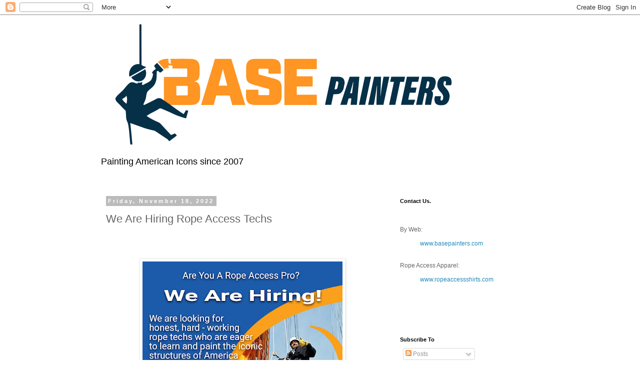

--- FILE ---
content_type: text/html; charset=UTF-8
request_url: https://baseropeaccessblog.blogspot.com/2022/11/we-are-hiring-rope-access-techs.html
body_size: 12665
content:
<!DOCTYPE html>
<html class='v2' dir='ltr' lang='en'>
<head>
<link href='https://www.blogger.com/static/v1/widgets/335934321-css_bundle_v2.css' rel='stylesheet' type='text/css'/>
<meta content='width=1100' name='viewport'/>
<meta content='text/html; charset=UTF-8' http-equiv='Content-Type'/>
<meta content='blogger' name='generator'/>
<link href='https://baseropeaccessblog.blogspot.com/favicon.ico' rel='icon' type='image/x-icon'/>
<link href='https://baseropeaccessblog.blogspot.com/2022/11/we-are-hiring-rope-access-techs.html' rel='canonical'/>
<link rel="alternate" type="application/atom+xml" title="BASE Painters - Atom" href="https://baseropeaccessblog.blogspot.com/feeds/posts/default" />
<link rel="alternate" type="application/rss+xml" title="BASE Painters - RSS" href="https://baseropeaccessblog.blogspot.com/feeds/posts/default?alt=rss" />
<link rel="service.post" type="application/atom+xml" title="BASE Painters - Atom" href="https://www.blogger.com/feeds/7914737388511797134/posts/default" />

<link rel="alternate" type="application/atom+xml" title="BASE Painters - Atom" href="https://baseropeaccessblog.blogspot.com/feeds/1223423087859630353/comments/default" />
<!--Can't find substitution for tag [blog.ieCssRetrofitLinks]-->
<link href='https://blogger.googleusercontent.com/img/b/R29vZ2xl/AVvXsEi28Kg91E1B4Q14Yr2Y0IESwtWTXUn3HDARhoQJouz85ESfQM9h7Pm4DnTr_WWR9CwUIPUHzGLFrT7cOiAVqo3e91vBn4Z40lCH6l0P0t9ubxjSvy3ctTW9s-tT9E770jTI2Fi0I45K7zKHpmU9u48kQJtEBHRwtYbMsSurgJsIvXcMrtPJ4_sBor3vCA/w400-h400/accesspainter.jpg' rel='image_src'/>
<meta content='rope access jobs now hiring' name='description'/>
<meta content='https://baseropeaccessblog.blogspot.com/2022/11/we-are-hiring-rope-access-techs.html' property='og:url'/>
<meta content='We Are Hiring Rope Access Techs' property='og:title'/>
<meta content='rope access jobs now hiring' property='og:description'/>
<meta content='https://blogger.googleusercontent.com/img/b/R29vZ2xl/AVvXsEi28Kg91E1B4Q14Yr2Y0IESwtWTXUn3HDARhoQJouz85ESfQM9h7Pm4DnTr_WWR9CwUIPUHzGLFrT7cOiAVqo3e91vBn4Z40lCH6l0P0t9ubxjSvy3ctTW9s-tT9E770jTI2Fi0I45K7zKHpmU9u48kQJtEBHRwtYbMsSurgJsIvXcMrtPJ4_sBor3vCA/w1200-h630-p-k-no-nu/accesspainter.jpg' property='og:image'/>
<title>BASE Painters: We Are Hiring Rope Access Techs</title>
<style id='page-skin-1' type='text/css'><!--
/*
-----------------------------------------------
Blogger Template Style
Name:     Simple
Designer: Blogger
URL:      www.blogger.com
----------------------------------------------- */
/* Content
----------------------------------------------- */
body {
font: normal normal 12px 'Trebuchet MS', Trebuchet, Verdana, sans-serif;
color: #666666;
background: #ffffff none repeat scroll top left;
padding: 0 0 0 0;
}
html body .region-inner {
min-width: 0;
max-width: 100%;
width: auto;
}
h2 {
font-size: 22px;
}
a:link {
text-decoration:none;
color: #2288bb;
}
a:visited {
text-decoration:none;
color: #888888;
}
a:hover {
text-decoration:underline;
color: #33aaff;
}
.body-fauxcolumn-outer .fauxcolumn-inner {
background: transparent none repeat scroll top left;
_background-image: none;
}
.body-fauxcolumn-outer .cap-top {
position: absolute;
z-index: 1;
height: 400px;
width: 100%;
}
.body-fauxcolumn-outer .cap-top .cap-left {
width: 100%;
background: transparent none repeat-x scroll top left;
_background-image: none;
}
.content-outer {
-moz-box-shadow: 0 0 0 rgba(0, 0, 0, .15);
-webkit-box-shadow: 0 0 0 rgba(0, 0, 0, .15);
-goog-ms-box-shadow: 0 0 0 #333333;
box-shadow: 0 0 0 rgba(0, 0, 0, .15);
margin-bottom: 1px;
}
.content-inner {
padding: 10px 40px;
}
.content-inner {
background-color: #ffffff;
}
/* Header
----------------------------------------------- */
.header-outer {
background: transparent none repeat-x scroll 0 -400px;
_background-image: none;
}
.Header h1 {
font: normal normal 40px 'Trebuchet MS',Trebuchet,Verdana,sans-serif;
color: #000000;
text-shadow: 0 0 0 rgba(0, 0, 0, .2);
}
.Header h1 a {
color: #000000;
}
.Header .description {
font-size: 18px;
color: #000000;
}
.header-inner .Header .titlewrapper {
padding: 22px 0;
}
.header-inner .Header .descriptionwrapper {
padding: 0 0;
}
/* Tabs
----------------------------------------------- */
.tabs-inner .section:first-child {
border-top: 0 solid #dddddd;
}
.tabs-inner .section:first-child ul {
margin-top: -1px;
border-top: 1px solid #dddddd;
border-left: 1px solid #dddddd;
border-right: 1px solid #dddddd;
}
.tabs-inner .widget ul {
background: transparent none repeat-x scroll 0 -800px;
_background-image: none;
border-bottom: 1px solid #dddddd;
margin-top: 0;
margin-left: -30px;
margin-right: -30px;
}
.tabs-inner .widget li a {
display: inline-block;
padding: .6em 1em;
font: normal normal 12px 'Trebuchet MS', Trebuchet, Verdana, sans-serif;
color: #000000;
border-left: 1px solid #ffffff;
border-right: 1px solid #dddddd;
}
.tabs-inner .widget li:first-child a {
border-left: none;
}
.tabs-inner .widget li.selected a, .tabs-inner .widget li a:hover {
color: #000000;
background-color: #eeeeee;
text-decoration: none;
}
/* Columns
----------------------------------------------- */
.main-outer {
border-top: 0 solid transparent;
}
.fauxcolumn-left-outer .fauxcolumn-inner {
border-right: 1px solid transparent;
}
.fauxcolumn-right-outer .fauxcolumn-inner {
border-left: 1px solid transparent;
}
/* Headings
----------------------------------------------- */
div.widget > h2,
div.widget h2.title {
margin: 0 0 1em 0;
font: normal bold 11px 'Trebuchet MS',Trebuchet,Verdana,sans-serif;
color: #000000;
}
/* Widgets
----------------------------------------------- */
.widget .zippy {
color: #999999;
text-shadow: 2px 2px 1px rgba(0, 0, 0, .1);
}
.widget .popular-posts ul {
list-style: none;
}
/* Posts
----------------------------------------------- */
h2.date-header {
font: normal bold 11px Arial, Tahoma, Helvetica, FreeSans, sans-serif;
}
.date-header span {
background-color: #bbbbbb;
color: #ffffff;
padding: 0.4em;
letter-spacing: 3px;
margin: inherit;
}
.main-inner {
padding-top: 35px;
padding-bottom: 65px;
}
.main-inner .column-center-inner {
padding: 0 0;
}
.main-inner .column-center-inner .section {
margin: 0 1em;
}
.post {
margin: 0 0 45px 0;
}
h3.post-title, .comments h4 {
font: normal normal 22px 'Trebuchet MS',Trebuchet,Verdana,sans-serif;
margin: .75em 0 0;
}
.post-body {
font-size: 110%;
line-height: 1.4;
position: relative;
}
.post-body img, .post-body .tr-caption-container, .Profile img, .Image img,
.BlogList .item-thumbnail img {
padding: 2px;
background: #ffffff;
border: 1px solid #eeeeee;
-moz-box-shadow: 1px 1px 5px rgba(0, 0, 0, .1);
-webkit-box-shadow: 1px 1px 5px rgba(0, 0, 0, .1);
box-shadow: 1px 1px 5px rgba(0, 0, 0, .1);
}
.post-body img, .post-body .tr-caption-container {
padding: 5px;
}
.post-body .tr-caption-container {
color: #666666;
}
.post-body .tr-caption-container img {
padding: 0;
background: transparent;
border: none;
-moz-box-shadow: 0 0 0 rgba(0, 0, 0, .1);
-webkit-box-shadow: 0 0 0 rgba(0, 0, 0, .1);
box-shadow: 0 0 0 rgba(0, 0, 0, .1);
}
.post-header {
margin: 0 0 1.5em;
line-height: 1.6;
font-size: 90%;
}
.post-footer {
margin: 20px -2px 0;
padding: 5px 10px;
color: #666666;
background-color: #eeeeee;
border-bottom: 1px solid #eeeeee;
line-height: 1.6;
font-size: 90%;
}
#comments .comment-author {
padding-top: 1.5em;
border-top: 1px solid transparent;
background-position: 0 1.5em;
}
#comments .comment-author:first-child {
padding-top: 0;
border-top: none;
}
.avatar-image-container {
margin: .2em 0 0;
}
#comments .avatar-image-container img {
border: 1px solid #eeeeee;
}
/* Comments
----------------------------------------------- */
.comments .comments-content .icon.blog-author {
background-repeat: no-repeat;
background-image: url([data-uri]);
}
.comments .comments-content .loadmore a {
border-top: 1px solid #999999;
border-bottom: 1px solid #999999;
}
.comments .comment-thread.inline-thread {
background-color: #eeeeee;
}
.comments .continue {
border-top: 2px solid #999999;
}
/* Accents
---------------------------------------------- */
.section-columns td.columns-cell {
border-left: 1px solid transparent;
}
.blog-pager {
background: transparent url(https://resources.blogblog.com/blogblog/data/1kt/simple/paging_dot.png) repeat-x scroll top center;
}
.blog-pager-older-link, .home-link,
.blog-pager-newer-link {
background-color: #ffffff;
padding: 5px;
}
.footer-outer {
border-top: 1px dashed #bbbbbb;
}
/* Mobile
----------------------------------------------- */
body.mobile  {
background-size: auto;
}
.mobile .body-fauxcolumn-outer {
background: transparent none repeat scroll top left;
}
.mobile .body-fauxcolumn-outer .cap-top {
background-size: 100% auto;
}
.mobile .content-outer {
-webkit-box-shadow: 0 0 3px rgba(0, 0, 0, .15);
box-shadow: 0 0 3px rgba(0, 0, 0, .15);
}
.mobile .tabs-inner .widget ul {
margin-left: 0;
margin-right: 0;
}
.mobile .post {
margin: 0;
}
.mobile .main-inner .column-center-inner .section {
margin: 0;
}
.mobile .date-header span {
padding: 0.1em 10px;
margin: 0 -10px;
}
.mobile h3.post-title {
margin: 0;
}
.mobile .blog-pager {
background: transparent none no-repeat scroll top center;
}
.mobile .footer-outer {
border-top: none;
}
.mobile .main-inner, .mobile .footer-inner {
background-color: #ffffff;
}
.mobile-index-contents {
color: #666666;
}
.mobile-link-button {
background-color: #2288bb;
}
.mobile-link-button a:link, .mobile-link-button a:visited {
color: #ffffff;
}
.mobile .tabs-inner .section:first-child {
border-top: none;
}
.mobile .tabs-inner .PageList .widget-content {
background-color: #eeeeee;
color: #000000;
border-top: 1px solid #dddddd;
border-bottom: 1px solid #dddddd;
}
.mobile .tabs-inner .PageList .widget-content .pagelist-arrow {
border-left: 1px solid #dddddd;
}

--></style>
<style id='template-skin-1' type='text/css'><!--
body {
min-width: 960px;
}
.content-outer, .content-fauxcolumn-outer, .region-inner {
min-width: 960px;
max-width: 960px;
_width: 960px;
}
.main-inner .columns {
padding-left: 0;
padding-right: 310px;
}
.main-inner .fauxcolumn-center-outer {
left: 0;
right: 310px;
/* IE6 does not respect left and right together */
_width: expression(this.parentNode.offsetWidth -
parseInt("0") -
parseInt("310px") + 'px');
}
.main-inner .fauxcolumn-left-outer {
width: 0;
}
.main-inner .fauxcolumn-right-outer {
width: 310px;
}
.main-inner .column-left-outer {
width: 0;
right: 100%;
margin-left: -0;
}
.main-inner .column-right-outer {
width: 310px;
margin-right: -310px;
}
#layout {
min-width: 0;
}
#layout .content-outer {
min-width: 0;
width: 800px;
}
#layout .region-inner {
min-width: 0;
width: auto;
}
body#layout div.add_widget {
padding: 8px;
}
body#layout div.add_widget a {
margin-left: 32px;
}
--></style>
<link href='https://www.blogger.com/dyn-css/authorization.css?targetBlogID=7914737388511797134&amp;zx=11a5ed4b-7cb3-469a-a4c8-7313efc2733c' media='none' onload='if(media!=&#39;all&#39;)media=&#39;all&#39;' rel='stylesheet'/><noscript><link href='https://www.blogger.com/dyn-css/authorization.css?targetBlogID=7914737388511797134&amp;zx=11a5ed4b-7cb3-469a-a4c8-7313efc2733c' rel='stylesheet'/></noscript>
<meta name='google-adsense-platform-account' content='ca-host-pub-1556223355139109'/>
<meta name='google-adsense-platform-domain' content='blogspot.com'/>

<!-- data-ad-client=ca-pub-6482465852955071 -->

</head>
<body class='loading variant-simplysimple'>
<div class='navbar section' id='navbar' name='Navbar'><div class='widget Navbar' data-version='1' id='Navbar1'><script type="text/javascript">
    function setAttributeOnload(object, attribute, val) {
      if(window.addEventListener) {
        window.addEventListener('load',
          function(){ object[attribute] = val; }, false);
      } else {
        window.attachEvent('onload', function(){ object[attribute] = val; });
      }
    }
  </script>
<div id="navbar-iframe-container"></div>
<script type="text/javascript" src="https://apis.google.com/js/platform.js"></script>
<script type="text/javascript">
      gapi.load("gapi.iframes:gapi.iframes.style.bubble", function() {
        if (gapi.iframes && gapi.iframes.getContext) {
          gapi.iframes.getContext().openChild({
              url: 'https://www.blogger.com/navbar/7914737388511797134?po\x3d1223423087859630353\x26origin\x3dhttps://baseropeaccessblog.blogspot.com',
              where: document.getElementById("navbar-iframe-container"),
              id: "navbar-iframe"
          });
        }
      });
    </script><script type="text/javascript">
(function() {
var script = document.createElement('script');
script.type = 'text/javascript';
script.src = '//pagead2.googlesyndication.com/pagead/js/google_top_exp.js';
var head = document.getElementsByTagName('head')[0];
if (head) {
head.appendChild(script);
}})();
</script>
</div></div>
<div class='body-fauxcolumns'>
<div class='fauxcolumn-outer body-fauxcolumn-outer'>
<div class='cap-top'>
<div class='cap-left'></div>
<div class='cap-right'></div>
</div>
<div class='fauxborder-left'>
<div class='fauxborder-right'></div>
<div class='fauxcolumn-inner'>
</div>
</div>
<div class='cap-bottom'>
<div class='cap-left'></div>
<div class='cap-right'></div>
</div>
</div>
</div>
<div class='content'>
<div class='content-fauxcolumns'>
<div class='fauxcolumn-outer content-fauxcolumn-outer'>
<div class='cap-top'>
<div class='cap-left'></div>
<div class='cap-right'></div>
</div>
<div class='fauxborder-left'>
<div class='fauxborder-right'></div>
<div class='fauxcolumn-inner'>
</div>
</div>
<div class='cap-bottom'>
<div class='cap-left'></div>
<div class='cap-right'></div>
</div>
</div>
</div>
<div class='content-outer'>
<div class='content-cap-top cap-top'>
<div class='cap-left'></div>
<div class='cap-right'></div>
</div>
<div class='fauxborder-left content-fauxborder-left'>
<div class='fauxborder-right content-fauxborder-right'></div>
<div class='content-inner'>
<header>
<div class='header-outer'>
<div class='header-cap-top cap-top'>
<div class='cap-left'></div>
<div class='cap-right'></div>
</div>
<div class='fauxborder-left header-fauxborder-left'>
<div class='fauxborder-right header-fauxborder-right'></div>
<div class='region-inner header-inner'>
<div class='header section' id='header' name='Header'><div class='widget Header' data-version='1' id='Header1'>
<div id='header-inner'>
<a href='https://baseropeaccessblog.blogspot.com/' style='display: block'>
<img alt='BASE Painters' height='262px; ' id='Header1_headerimg' src='https://blogger.googleusercontent.com/img/a/AVvXsEiXBLTrpnpMNW-VVt1R4BX-LoZ8-l3HIjAcUBJd-9lqqzU8uSreHlQECqez_JVkaK0bjgZAJPATWF7XuOtV3yU3XPLZLSvQHB7Bm4oR0be642hGzn0VVmRZph7cPY2QhjbK-dMxZloMRbbaeSAimZvsHG3wrPZLE22KKiDMSAC25V_-4ryPPV9IAYHVzsO4=s738' style='display: block' width='738px; '/>
</a>
<div class='descriptionwrapper'>
<p class='description'><span>Painting American Icons since 2007</span></p>
</div>
</div>
</div></div>
</div>
</div>
<div class='header-cap-bottom cap-bottom'>
<div class='cap-left'></div>
<div class='cap-right'></div>
</div>
</div>
</header>
<div class='tabs-outer'>
<div class='tabs-cap-top cap-top'>
<div class='cap-left'></div>
<div class='cap-right'></div>
</div>
<div class='fauxborder-left tabs-fauxborder-left'>
<div class='fauxborder-right tabs-fauxborder-right'></div>
<div class='region-inner tabs-inner'>
<div class='tabs no-items section' id='crosscol' name='Cross-Column'></div>
<div class='tabs no-items section' id='crosscol-overflow' name='Cross-Column 2'></div>
</div>
</div>
<div class='tabs-cap-bottom cap-bottom'>
<div class='cap-left'></div>
<div class='cap-right'></div>
</div>
</div>
<div class='main-outer'>
<div class='main-cap-top cap-top'>
<div class='cap-left'></div>
<div class='cap-right'></div>
</div>
<div class='fauxborder-left main-fauxborder-left'>
<div class='fauxborder-right main-fauxborder-right'></div>
<div class='region-inner main-inner'>
<div class='columns fauxcolumns'>
<div class='fauxcolumn-outer fauxcolumn-center-outer'>
<div class='cap-top'>
<div class='cap-left'></div>
<div class='cap-right'></div>
</div>
<div class='fauxborder-left'>
<div class='fauxborder-right'></div>
<div class='fauxcolumn-inner'>
</div>
</div>
<div class='cap-bottom'>
<div class='cap-left'></div>
<div class='cap-right'></div>
</div>
</div>
<div class='fauxcolumn-outer fauxcolumn-left-outer'>
<div class='cap-top'>
<div class='cap-left'></div>
<div class='cap-right'></div>
</div>
<div class='fauxborder-left'>
<div class='fauxborder-right'></div>
<div class='fauxcolumn-inner'>
</div>
</div>
<div class='cap-bottom'>
<div class='cap-left'></div>
<div class='cap-right'></div>
</div>
</div>
<div class='fauxcolumn-outer fauxcolumn-right-outer'>
<div class='cap-top'>
<div class='cap-left'></div>
<div class='cap-right'></div>
</div>
<div class='fauxborder-left'>
<div class='fauxborder-right'></div>
<div class='fauxcolumn-inner'>
</div>
</div>
<div class='cap-bottom'>
<div class='cap-left'></div>
<div class='cap-right'></div>
</div>
</div>
<!-- corrects IE6 width calculation -->
<div class='columns-inner'>
<div class='column-center-outer'>
<div class='column-center-inner'>
<div class='main section' id='main' name='Main'><div class='widget Blog' data-version='1' id='Blog1'>
<div class='blog-posts hfeed'>

          <div class="date-outer">
        
<h2 class='date-header'><span>Friday, November 18, 2022</span></h2>

          <div class="date-posts">
        
<div class='post-outer'>
<div class='post hentry uncustomized-post-template' itemprop='blogPost' itemscope='itemscope' itemtype='http://schema.org/BlogPosting'>
<meta content='https://blogger.googleusercontent.com/img/b/R29vZ2xl/AVvXsEi28Kg91E1B4Q14Yr2Y0IESwtWTXUn3HDARhoQJouz85ESfQM9h7Pm4DnTr_WWR9CwUIPUHzGLFrT7cOiAVqo3e91vBn4Z40lCH6l0P0t9ubxjSvy3ctTW9s-tT9E770jTI2Fi0I45K7zKHpmU9u48kQJtEBHRwtYbMsSurgJsIvXcMrtPJ4_sBor3vCA/w400-h400/accesspainter.jpg' itemprop='image_url'/>
<meta content='7914737388511797134' itemprop='blogId'/>
<meta content='1223423087859630353' itemprop='postId'/>
<a name='1223423087859630353'></a>
<h3 class='post-title entry-title' itemprop='name'>
We Are Hiring Rope Access Techs
</h3>
<div class='post-header'>
<div class='post-header-line-1'></div>
</div>
<div class='post-body entry-content' id='post-body-1223423087859630353' itemprop='articleBody'>
<p><br /></p><div data-hook="rcv-block1" style="-webkit-tap-highlight-color: rgba(0, 0, 0, 0); background: rgb(255, 255, 255); border: 0px; box-sizing: inherit; color: #3b3a3a; font-family: helvetica-w01-light, helvetica-w02-light, sans-serif; font-size: 16px; margin: 0px; outline: 0px; padding: 0px; vertical-align: baseline; white-space: pre-wrap;" type="paragraph"></div><p class="mm8Nw _1j-51 roLFQS _1FoOD _3M0Fe Z63qyL roLFQS public-DraftStyleDefault-block-depth0 fixed-tab-size public-DraftStyleDefault-text-ltr" id="viewer-da69" style="-webkit-tap-highlight-color: rgba(0, 0, 0, 0); background: rgb(255, 255, 255); border: 0px; box-sizing: inherit; color: #3b3a3a; direction: ltr; font-family: helvetica-w01-light, helvetica-w02-light, sans-serif; font-size: var(--ricos-custom-p-font-size,unset); font-stretch: inherit; font-variant-east-asian: inherit; font-variant-numeric: inherit; line-height: 1.5; margin: 0px; min-height: var(--ricos-custom-p-min-height,unset); outline: 0px; padding: 0px; vertical-align: baseline; white-space: pre-wrap;"><span class="_2PHJq public-DraftStyleDefault-ltr" style="-webkit-tap-highlight-color: rgba(0, 0, 0, 0); background: transparent; border: 0px; box-sizing: inherit; direction: ltr; display: block; font: inherit; margin: 0px; outline: 0px; padding: 0px; vertical-align: baseline;"><span style="-webkit-tap-highlight-color: rgba(0, 0, 0, 0); background-attachment: initial; background-clip: initial; background-color: var(--ricos-custom-p-background-color,unset); background-image: initial; background-origin: initial; background-position: initial; background-repeat: initial; background-size: initial; border: 0px; box-sizing: inherit; font: inherit; margin: 0px; outline: 0px; padding: 0px; vertical-align: baseline;"><br /></span></span><span class="_2PHJq public-DraftStyleDefault-ltr" style="-webkit-tap-highlight-color: rgba(0, 0, 0, 0); background: transparent; border: 0px; box-sizing: inherit; direction: ltr; display: block; font: inherit; margin: 0px; outline: 0px; padding: 0px; vertical-align: baseline;"></span></p><div class="separator" style="clear: both; text-align: center;"><a href="https://blogger.googleusercontent.com/img/b/R29vZ2xl/AVvXsEi28Kg91E1B4Q14Yr2Y0IESwtWTXUn3HDARhoQJouz85ESfQM9h7Pm4DnTr_WWR9CwUIPUHzGLFrT7cOiAVqo3e91vBn4Z40lCH6l0P0t9ubxjSvy3ctTW9s-tT9E770jTI2Fi0I45K7zKHpmU9u48kQJtEBHRwtYbMsSurgJsIvXcMrtPJ4_sBor3vCA/s1080/accesspainter.jpg" imageanchor="1" style="margin-left: 1em; margin-right: 1em;"><img alt="rope access jobs" border="0" data-original-height="1080" data-original-width="1080" height="400" src="https://blogger.googleusercontent.com/img/b/R29vZ2xl/AVvXsEi28Kg91E1B4Q14Yr2Y0IESwtWTXUn3HDARhoQJouz85ESfQM9h7Pm4DnTr_WWR9CwUIPUHzGLFrT7cOiAVqo3e91vBn4Z40lCH6l0P0t9ubxjSvy3ctTW9s-tT9E770jTI2Fi0I45K7zKHpmU9u48kQJtEBHRwtYbMsSurgJsIvXcMrtPJ4_sBor3vCA/w400-h400/accesspainter.jpg" title="rope access painters jobs" width="400" /></a></div><br /><div class="separator" style="clear: both; text-align: center;"><br /></div><br /><div class="separator" style="clear: both; text-align: center;"><br /></div><br /><div class="separator" style="clear: both; text-align: center;"><br /></div><span class="_2PHJq public-DraftStyleDefault-ltr" style="-webkit-tap-highlight-color: rgba(0, 0, 0, 0); background: transparent; border: 0px; box-sizing: inherit; direction: ltr; display: block; font: inherit; margin: 0px; outline: 0px; padding: 0px; vertical-align: baseline;"><span style="-webkit-tap-highlight-color: rgba(0, 0, 0, 0); background-attachment: initial; background-clip: initial; background-color: var(--ricos-custom-p-background-color,unset); background-image: initial; background-origin: initial; background-position: initial; background-repeat: initial; background-size: initial; border: 0px; box-sizing: inherit; font: inherit; margin: 0px; outline: 0px; padding: 0px; vertical-align: baseline;"><br /></span></span><span class="_2PHJq public-DraftStyleDefault-ltr" style="-webkit-tap-highlight-color: rgba(0, 0, 0, 0); background: transparent; border: 0px; box-sizing: inherit; direction: ltr; display: block; font: inherit; margin: 0px; outline: 0px; padding: 0px; vertical-align: baseline;"><span style="-webkit-tap-highlight-color: rgba(0, 0, 0, 0); background-attachment: initial; background-clip: initial; background-color: var(--ricos-custom-p-background-color,unset); background-image: initial; background-origin: initial; background-position: initial; background-repeat: initial; background-size: initial; border: 0px; box-sizing: inherit; font: inherit; margin: 0px; outline: 0px; padding: 0px; vertical-align: baseline;"><br /></span></span><span class="_2PHJq public-DraftStyleDefault-ltr" style="-webkit-tap-highlight-color: rgba(0, 0, 0, 0); background: transparent; border: 0px; box-sizing: inherit; direction: ltr; display: block; font: inherit; margin: 0px; outline: 0px; padding: 0px; vertical-align: baseline;"><span style="-webkit-tap-highlight-color: rgba(0, 0, 0, 0); background-attachment: initial; background-clip: initial; background-color: var(--ricos-custom-p-background-color,unset); background-image: initial; background-origin: initial; background-position: initial; background-repeat: initial; background-size: initial; border: 0px; box-sizing: inherit; font: inherit; margin: 0px; outline: 0px; padding: 0px; vertical-align: baseline;">Are you interested in using your rope access skills?</span></span><span class="_2PHJq public-DraftStyleDefault-ltr" style="-webkit-tap-highlight-color: rgba(0, 0, 0, 0); background: transparent; border: 0px; box-sizing: inherit; direction: ltr; display: block; font: inherit; margin: 0px; outline: 0px; padding: 0px; vertical-align: baseline;"><span style="-webkit-tap-highlight-color: rgba(0, 0, 0, 0); background-attachment: initial; background-clip: initial; background-color: var(--ricos-custom-p-background-color,unset); background-image: initial; background-origin: initial; background-position: initial; background-repeat: initial; background-size: initial; border: 0px; box-sizing: inherit; font: inherit; margin: 0px; outline: 0px; padding: 0px; vertical-align: baseline;">WE ARE HIRING ROPE ACCESS PAINTERS!</span></span><span class="_2PHJq public-DraftStyleDefault-ltr" style="-webkit-tap-highlight-color: rgba(0, 0, 0, 0); background: transparent; border: 0px; box-sizing: inherit; direction: ltr; display: block; font: inherit; margin: 0px; outline: 0px; padding: 0px; vertical-align: baseline;"><span style="-webkit-tap-highlight-color: rgba(0, 0, 0, 0); background-attachment: initial; background-clip: initial; background-color: var(--ricos-custom-p-background-color,unset); background-image: initial; background-origin: initial; background-position: initial; background-repeat: initial; background-size: initial; border: 0px; box-sizing: inherit; font: inherit; margin: 0px; outline: 0px; padding: 0px; vertical-align: baseline;">We are looking for honest, hardworking rope techs to learn and paint the iconic structures of America.</span></span><p class="mm8Nw _1j-51 roLFQS _1FoOD _3M0Fe Z63qyL roLFQS public-DraftStyleDefault-block-depth0 fixed-tab-size public-DraftStyleDefault-text-ltr" id="viewer-a84jj" style="-webkit-tap-highlight-color: rgba(0, 0, 0, 0); background: rgb(255, 255, 255); border: 0px; box-sizing: inherit; color: #3b3a3a; direction: ltr; font-family: helvetica-w01-light, helvetica-w02-light, sans-serif; font-size: var(--ricos-custom-p-font-size,unset); font-stretch: inherit; font-variant-east-asian: inherit; font-variant-numeric: inherit; line-height: 1.5; margin: 0px; min-height: var(--ricos-custom-p-min-height,unset); outline: 0px; padding: 0px; vertical-align: baseline; white-space: pre-wrap;"><span class="_2PHJq public-DraftStyleDefault-ltr" style="-webkit-tap-highlight-color: rgba(0, 0, 0, 0); background: transparent; border: 0px; box-sizing: inherit; direction: ltr; display: block; font: inherit; margin: 0px; outline: 0px; padding: 0px; vertical-align: baseline;"></span></p><ul style="text-align: left;"><li><span class="_2PHJq public-DraftStyleDefault-ltr" style="-webkit-tap-highlight-color: rgba(0, 0, 0, 0); background: transparent; border: 0px; box-sizing: inherit; direction: ltr; display: block; font: inherit; margin: 0px; outline: 0px; padding: 0px; vertical-align: baseline;"><span style="-webkit-tap-highlight-color: rgba(0, 0, 0, 0); background-attachment: initial; background-clip: initial; background-color: var(--ricos-custom-p-background-color,unset); background-image: initial; background-origin: initial; background-position: initial; background-repeat: initial; background-size: initial; border: 0px; box-sizing: inherit; font: inherit; margin: 0px; outline: 0px; padding: 0px; vertical-align: baseline;">gear</span></span></li><li><span class="_2PHJq public-DraftStyleDefault-ltr" style="-webkit-tap-highlight-color: rgba(0, 0, 0, 0); background: transparent; border: 0px; box-sizing: inherit; direction: ltr; display: block; font: inherit; margin: 0px; outline: 0px; padding: 0px; vertical-align: baseline;"><span style="-webkit-tap-highlight-color: rgba(0, 0, 0, 0); background-attachment: initial; background-clip: initial; background-color: var(--ricos-custom-p-background-color,unset); background-image: initial; background-origin: initial; background-position: initial; background-repeat: initial; background-size: initial; border: 0px; box-sizing: inherit; font: inherit; margin: 0px; outline: 0px; padding: 0px; vertical-align: baseline;">travel per-diem</span></span></li><li><span class="_2PHJq public-DraftStyleDefault-ltr" style="-webkit-tap-highlight-color: rgba(0, 0, 0, 0); background: transparent; border: 0px; box-sizing: inherit; direction: ltr; display: block; font: inherit; margin: 0px; outline: 0px; padding: 0px; vertical-align: baseline;"><span style="-webkit-tap-highlight-color: rgba(0, 0, 0, 0); background-attachment: initial; background-clip: initial; background-color: var(--ricos-custom-p-background-color,unset); background-image: initial; background-origin: initial; background-position: initial; background-repeat: initial; background-size: initial; border: 0px; box-sizing: inherit; font: inherit; margin: 0px; outline: 0px; padding: 0px; vertical-align: baseline;">clothing allowance </span></span></li><li><span class="_2PHJq public-DraftStyleDefault-ltr" style="-webkit-tap-highlight-color: rgba(0, 0, 0, 0); background: transparent; border: 0px; box-sizing: inherit; direction: ltr; display: block; font: inherit; margin: 0px; outline: 0px; padding: 0px; vertical-align: baseline;"><span style="-webkit-tap-highlight-color: rgba(0, 0, 0, 0); background-attachment: initial; background-clip: initial; background-color: var(--ricos-custom-p-background-color,unset); background-image: initial; background-origin: initial; background-position: initial; background-repeat: initial; background-size: initial; border: 0px; box-sizing: inherit; font: inherit; margin: 0px; outline: 0px; padding: 0px; vertical-align: baseline;">cell phone allowance</span></span></li><li><span class="_2PHJq public-DraftStyleDefault-ltr" style="-webkit-tap-highlight-color: rgba(0, 0, 0, 0); background: transparent; border: 0px; box-sizing: inherit; direction: ltr; display: block; font: inherit; margin: 0px; outline: 0px; padding: 0px; vertical-align: baseline;"><span style="-webkit-tap-highlight-color: rgba(0, 0, 0, 0); background-attachment: initial; background-clip: initial; background-color: var(--ricos-custom-p-background-color,unset); background-image: initial; background-origin: initial; background-position: initial; background-repeat: initial; background-size: initial; border: 0px; box-sizing: inherit; font: inherit; margin: 0px; outline: 0px; padding: 0px; vertical-align: baseline;">paid vacation</span></span></li><li><span class="_2PHJq public-DraftStyleDefault-ltr" style="-webkit-tap-highlight-color: rgba(0, 0, 0, 0); background: transparent; border: 0px; box-sizing: inherit; direction: ltr; display: block; font: inherit; margin: 0px; outline: 0px; padding: 0px; vertical-align: baseline;"><span style="-webkit-tap-highlight-color: rgba(0, 0, 0, 0); background-attachment: initial; background-clip: initial; background-color: var(--ricos-custom-p-background-color,unset); background-image: initial; background-origin: initial; background-position: initial; background-repeat: initial; background-size: initial; border: 0px; box-sizing: inherit; font: inherit; margin: 0px; outline: 0px; padding: 0px; vertical-align: baseline;">h&amp;d insurance</span></span></li></ul><p></p><div data-hook="rcv-block3" style="-webkit-tap-highlight-color: rgba(0, 0, 0, 0); background: rgb(255, 255, 255); border: 0px; box-sizing: inherit; color: #3b3a3a; font-family: helvetica-w01-light, helvetica-w02-light, sans-serif; font-size: 16px; margin: 0px; outline: 0px; padding: 0px; vertical-align: baseline; white-space: pre-wrap;" type="paragraph"></div><p class="mm8Nw _1j-51 roLFQS _1FoOD _3M0Fe Z63qyL roLFQS public-DraftStyleDefault-block-depth0 fixed-tab-size public-DraftStyleDefault-text-ltr" id="viewer-9jeis" style="-webkit-tap-highlight-color: rgba(0, 0, 0, 0); background: rgb(255, 255, 255); border: 0px; box-sizing: inherit; color: #3b3a3a; direction: ltr; font-family: helvetica-w01-light, helvetica-w02-light, sans-serif; font-size: var(--ricos-custom-p-font-size,unset); font-stretch: inherit; font-variant-east-asian: inherit; font-variant-numeric: inherit; line-height: 1.5; margin: 0px; min-height: var(--ricos-custom-p-min-height,unset); outline: 0px; padding: 0px; vertical-align: baseline; white-space: pre-wrap;"><span class="_2PHJq public-DraftStyleDefault-ltr" style="-webkit-tap-highlight-color: rgba(0, 0, 0, 0); background: transparent; border: 0px; box-sizing: inherit; direction: ltr; display: block; font: inherit; margin: 0px; outline: 0px; padding: 0px; vertical-align: baseline;"><span style="-webkit-tap-highlight-color: rgba(0, 0, 0, 0); background-attachment: initial; background-clip: initial; background-color: var(--ricos-custom-p-background-color,unset); background-image: initial; background-origin: initial; background-position: initial; background-repeat: initial; background-size: initial; border: 0px; box-sizing: inherit; font: inherit; margin: 0px; outline: 0px; padding: 0px; vertical-align: baseline;">Apply at <a class="_3Bkfb _1lsz7" data-hook="linkViewer" href="https://www.basepainters.com/access-painter" rel="noopener noreferrer" style="-webkit-tap-highlight-color: rgba(0, 0, 0, 0); background: transparent; border: 0px; box-sizing: inherit; cursor: pointer; font-family: var(--ricos-custom-link-font-family,unset); font-size: var(--ricos-custom-link-font-size,unset); font-style: var(--ricos-custom-link-font-style,unset); font-weight: var(--ricos-custom-link-font-weight,unset); line-height: var(--ricos-custom-link-line-height,unset); margin: 0px; min-height: var(--ricos-custom-link-min-height,unset); outline: 0px; padding: 0px; text-decoration-line: none; vertical-align: baseline;" target="_blank"><u class="_3zM-5" style="-webkit-tap-highlight-color: rgba(0, 0, 0, 0); background: transparent; border: 0px; box-sizing: inherit; font: inherit; margin: 0px; outline: 0px; padding: 0px; vertical-align: baseline;">https://www.basepainters.com/access-painter</u></a> </span></span></p>
<div style='clear: both;'></div>
</div>
<div class='post-footer'>
<div class='post-footer-line post-footer-line-1'>
<span class='post-author vcard'>
Posted by
<span class='fn' itemprop='author' itemscope='itemscope' itemtype='http://schema.org/Person'>
<span itemprop='name'>BASE Painters</span>
</span>
</span>
<span class='post-timestamp'>
at
<meta content='https://baseropeaccessblog.blogspot.com/2022/11/we-are-hiring-rope-access-techs.html' itemprop='url'/>
<a class='timestamp-link' href='https://baseropeaccessblog.blogspot.com/2022/11/we-are-hiring-rope-access-techs.html' rel='bookmark' title='permanent link'><abbr class='published' itemprop='datePublished' title='2022-11-18T09:43:00-07:00'>9:43&#8239;AM</abbr></a>
</span>
<span class='post-comment-link'>
</span>
<span class='post-icons'>
<span class='item-action'>
<a href='https://www.blogger.com/email-post/7914737388511797134/1223423087859630353' title='Email Post'>
<img alt='' class='icon-action' height='13' src='https://resources.blogblog.com/img/icon18_email.gif' width='18'/>
</a>
</span>
<span class='item-control blog-admin pid-1345425091'>
<a href='https://www.blogger.com/post-edit.g?blogID=7914737388511797134&postID=1223423087859630353&from=pencil' title='Edit Post'>
<img alt='' class='icon-action' height='18' src='https://resources.blogblog.com/img/icon18_edit_allbkg.gif' width='18'/>
</a>
</span>
</span>
<div class='post-share-buttons goog-inline-block'>
</div>
</div>
<div class='post-footer-line post-footer-line-2'>
<span class='post-labels'>
</span>
</div>
<div class='post-footer-line post-footer-line-3'>
<span class='post-location'>
</span>
</div>
</div>
</div>
<div class='comments' id='comments'>
<a name='comments'></a>
<h4>No comments:</h4>
<div id='Blog1_comments-block-wrapper'>
<dl class='avatar-comment-indent' id='comments-block'>
</dl>
</div>
<p class='comment-footer'>
<div class='comment-form'>
<a name='comment-form'></a>
<h4 id='comment-post-message'>Post a Comment</h4>
<p>Thanks....</p>
<a href='https://www.blogger.com/comment/frame/7914737388511797134?po=1223423087859630353&hl=en&saa=85391&origin=https://baseropeaccessblog.blogspot.com' id='comment-editor-src'></a>
<iframe allowtransparency='true' class='blogger-iframe-colorize blogger-comment-from-post' frameborder='0' height='410px' id='comment-editor' name='comment-editor' src='' width='100%'></iframe>
<script src='https://www.blogger.com/static/v1/jsbin/2830521187-comment_from_post_iframe.js' type='text/javascript'></script>
<script type='text/javascript'>
      BLOG_CMT_createIframe('https://www.blogger.com/rpc_relay.html');
    </script>
</div>
</p>
</div>
</div>
<div class='inline-ad'>
<script async src="//pagead2.googlesyndication.com/pagead/js/adsbygoogle.js"></script>
<!-- baseropeaccessblog_main_Blog1_1x1_as -->
<ins class="adsbygoogle"
     style="display:block"
     data-ad-client="ca-pub-6482465852955071"
     data-ad-host="ca-host-pub-1556223355139109"
     data-ad-host-channel="L0007"
     data-ad-slot="9741226148"
     data-ad-format="auto"></ins>
<script>
(adsbygoogle = window.adsbygoogle || []).push({});
</script>
</div>

        </div></div>
      
</div>
<div class='blog-pager' id='blog-pager'>
<span id='blog-pager-newer-link'>
<a class='blog-pager-newer-link' href='https://baseropeaccessblog.blogspot.com/2022/11/sales-marketing-positions-now-hiring.html' id='Blog1_blog-pager-newer-link' title='Newer Post'>Newer Post</a>
</span>
<span id='blog-pager-older-link'>
<a class='blog-pager-older-link' href='https://baseropeaccessblog.blogspot.com/2022/07/having-blast-skydiving.html' id='Blog1_blog-pager-older-link' title='Older Post'>Older Post</a>
</span>
<a class='home-link' href='https://baseropeaccessblog.blogspot.com/'>Home</a>
</div>
<div class='clear'></div>
<div class='post-feeds'>
<div class='feed-links'>
Subscribe to:
<a class='feed-link' href='https://baseropeaccessblog.blogspot.com/feeds/1223423087859630353/comments/default' target='_blank' type='application/atom+xml'>Post Comments (Atom)</a>
</div>
</div>
</div></div>
</div>
</div>
<div class='column-left-outer'>
<div class='column-left-inner'>
<aside>
</aside>
</div>
</div>
<div class='column-right-outer'>
<div class='column-right-inner'>
<aside>
<div class='sidebar section' id='sidebar-right-1'><div class='widget Text' data-version='1' id='Text1'>
<h2 class='title'>Contact Us.</h2>
<div class='widget-content'>
<br /><br />By Web:<br /><a href="http://www.basepainters.com/" style="font-style: normal; font-weight: normal;"></a><blockquote><a href="http://www.basepainters.com/" style="font-style: normal; font-weight: normal;">www.basepainters.com</a><div style="font-style: normal; font-weight: normal;"></div></blockquote><div style="font-style: normal; font-weight: normal;"><br /></div><div style="font-style: normal; font-weight: normal;">Rope Access Apparel:</div><div style="font-style: normal; font-weight: normal;"></div><blockquote><div><a href="http://ropeaccessshirts.com">www.ropeaccessshirts.com</a></div><div></div></blockquote><div style="font-style: normal; font-weight: normal;"><br /></div><div style="font-style: normal; font-weight: normal;"><br /><br /><br /></div>
</div>
<div class='clear'></div>
</div><div class='widget Subscribe' data-version='1' id='Subscribe1'>
<div style='white-space:nowrap'>
<h2 class='title'>Subscribe To</h2>
<div class='widget-content'>
<div class='subscribe-wrapper subscribe-type-POST'>
<div class='subscribe expanded subscribe-type-POST' id='SW_READER_LIST_Subscribe1POST' style='display:none;'>
<div class='top'>
<span class='inner' onclick='return(_SW_toggleReaderList(event, "Subscribe1POST"));'>
<img class='subscribe-dropdown-arrow' src='https://resources.blogblog.com/img/widgets/arrow_dropdown.gif'/>
<img align='absmiddle' alt='' border='0' class='feed-icon' src='https://resources.blogblog.com/img/icon_feed12.png'/>
Posts
</span>
<div class='feed-reader-links'>
<a class='feed-reader-link' href='https://www.netvibes.com/subscribe.php?url=https%3A%2F%2Fbaseropeaccessblog.blogspot.com%2Ffeeds%2Fposts%2Fdefault' target='_blank'>
<img src='https://resources.blogblog.com/img/widgets/subscribe-netvibes.png'/>
</a>
<a class='feed-reader-link' href='https://add.my.yahoo.com/content?url=https%3A%2F%2Fbaseropeaccessblog.blogspot.com%2Ffeeds%2Fposts%2Fdefault' target='_blank'>
<img src='https://resources.blogblog.com/img/widgets/subscribe-yahoo.png'/>
</a>
<a class='feed-reader-link' href='https://baseropeaccessblog.blogspot.com/feeds/posts/default' target='_blank'>
<img align='absmiddle' class='feed-icon' src='https://resources.blogblog.com/img/icon_feed12.png'/>
                  Atom
                </a>
</div>
</div>
<div class='bottom'></div>
</div>
<div class='subscribe' id='SW_READER_LIST_CLOSED_Subscribe1POST' onclick='return(_SW_toggleReaderList(event, "Subscribe1POST"));'>
<div class='top'>
<span class='inner'>
<img class='subscribe-dropdown-arrow' src='https://resources.blogblog.com/img/widgets/arrow_dropdown.gif'/>
<span onclick='return(_SW_toggleReaderList(event, "Subscribe1POST"));'>
<img align='absmiddle' alt='' border='0' class='feed-icon' src='https://resources.blogblog.com/img/icon_feed12.png'/>
Posts
</span>
</span>
</div>
<div class='bottom'></div>
</div>
</div>
<div class='subscribe-wrapper subscribe-type-PER_POST'>
<div class='subscribe expanded subscribe-type-PER_POST' id='SW_READER_LIST_Subscribe1PER_POST' style='display:none;'>
<div class='top'>
<span class='inner' onclick='return(_SW_toggleReaderList(event, "Subscribe1PER_POST"));'>
<img class='subscribe-dropdown-arrow' src='https://resources.blogblog.com/img/widgets/arrow_dropdown.gif'/>
<img align='absmiddle' alt='' border='0' class='feed-icon' src='https://resources.blogblog.com/img/icon_feed12.png'/>
Comments
</span>
<div class='feed-reader-links'>
<a class='feed-reader-link' href='https://www.netvibes.com/subscribe.php?url=https%3A%2F%2Fbaseropeaccessblog.blogspot.com%2Ffeeds%2F1223423087859630353%2Fcomments%2Fdefault' target='_blank'>
<img src='https://resources.blogblog.com/img/widgets/subscribe-netvibes.png'/>
</a>
<a class='feed-reader-link' href='https://add.my.yahoo.com/content?url=https%3A%2F%2Fbaseropeaccessblog.blogspot.com%2Ffeeds%2F1223423087859630353%2Fcomments%2Fdefault' target='_blank'>
<img src='https://resources.blogblog.com/img/widgets/subscribe-yahoo.png'/>
</a>
<a class='feed-reader-link' href='https://baseropeaccessblog.blogspot.com/feeds/1223423087859630353/comments/default' target='_blank'>
<img align='absmiddle' class='feed-icon' src='https://resources.blogblog.com/img/icon_feed12.png'/>
                  Atom
                </a>
</div>
</div>
<div class='bottom'></div>
</div>
<div class='subscribe' id='SW_READER_LIST_CLOSED_Subscribe1PER_POST' onclick='return(_SW_toggleReaderList(event, "Subscribe1PER_POST"));'>
<div class='top'>
<span class='inner'>
<img class='subscribe-dropdown-arrow' src='https://resources.blogblog.com/img/widgets/arrow_dropdown.gif'/>
<span onclick='return(_SW_toggleReaderList(event, "Subscribe1PER_POST"));'>
<img align='absmiddle' alt='' border='0' class='feed-icon' src='https://resources.blogblog.com/img/icon_feed12.png'/>
Comments
</span>
</span>
</div>
<div class='bottom'></div>
</div>
</div>
<div style='clear:both'></div>
</div>
</div>
<div class='clear'></div>
</div></div>
<table border='0' cellpadding='0' cellspacing='0' class='section-columns columns-2'>
<tbody>
<tr>
<td class='first columns-cell'>
<div class='sidebar no-items section' id='sidebar-right-2-1'></div>
</td>
<td class='columns-cell'>
<div class='sidebar section' id='sidebar-right-2-2'><div class='widget PopularPosts' data-version='1' id='PopularPosts1'>
<h2>Popular Posts</h2>
<div class='widget-content popular-posts'>
<ul>
<li>
<div class='item-content'>
<div class='item-thumbnail'>
<a href='https://baseropeaccessblog.blogspot.com/2013/10/our-current-project-turns-dilapidated.html' target='_blank'>
<img alt='' border='0' src='https://blogger.googleusercontent.com/img/b/R29vZ2xl/AVvXsEjjOGewK7rEJvCHLf3It0zLjZu95oMLv_-jVd5S7PfWiRBD87er-fEn1I_xIED-w8sZzM67wQrF-53t7dHOJpBfHfPxSxNPaxfZ7iv9775uT7LQTnZZYCYP2MIVMNbpiVmTszybaxSsNknD/w72-h72-p-k-no-nu/stack_painting.JPG'/>
</a>
</div>
<div class='item-title'><a href='https://baseropeaccessblog.blogspot.com/2013/10/our-current-project-turns-dilapidated.html'>Smoke Stack to Pencil Painting</a></div>
<div class='item-snippet'>                         TimeLapse video of the pencil painting - click here    BASE Groups current project turns a dilapidated smoke stack ...</div>
</div>
<div style='clear: both;'></div>
</li>
<li>
<div class='item-content'>
<div class='item-thumbnail'>
<a href='https://baseropeaccessblog.blogspot.com/2010/10/blog-post.html' target='_blank'>
<img alt='' border='0' src='https://blogger.googleusercontent.com/img/b/R29vZ2xl/AVvXsEj1AVPrUNAl38XL8Z9cxbsM3QLlX8yUBRqrC3-RRZOPQ07uiEfCtZKAigYvML9_vg82vGrOtvcFQXsyT-zXwid0mOCITJ_yWC93h5n9N20aIeyPiDAwV4WMnY2KTo758uObav38WEQU5MMo/w72-h72-p-k-no-nu/03.jpg'/>
</a>
</div>
<div class='item-title'><a href='https://baseropeaccessblog.blogspot.com/2010/10/blog-post.html'>Radio & Cell Tower Painting</a></div>
<div class='item-snippet'>Great weather in Lusk, Wy.  The crew re painting a guyed cell tower  with brush and rollers.  For more information on our radio and cell tow...</div>
</div>
<div style='clear: both;'></div>
</li>
<li>
<div class='item-content'>
<div class='item-thumbnail'>
<a href='https://baseropeaccessblog.blogspot.com/2011/10/blog-post.html' target='_blank'>
<img alt='' border='0' src='https://blogger.googleusercontent.com/img/b/R29vZ2xl/AVvXsEj0U0CInLkeVgcuIsKeqe_-4HuxOOJODO6z7isZVLJDBOl52YsU4igR0lEcU1wKjHWd9rUmMbac0flwx7ijr27HxOxcwr7WhEo7HKKo9j4a4Ik1Fdk8Dk5Ug-G-_w2exrPTpP33NuvZrbZd/w72-h72-p-k-no-nu/industrial+painters.jpg'/>
</a>
</div>
<div class='item-title'><a href='https://baseropeaccessblog.blogspot.com/2011/10/blog-post.html'>Stadium Painting and Steel Truss Painting</a></div>
<div class='item-snippet'>The BASE Group, at Miller Park Baseball Stadium painting the structural steel  of the retractable roof . For more information on our stadium...</div>
</div>
<div style='clear: both;'></div>
</li>
<li>
<div class='item-content'>
<div class='item-thumbnail'>
<a href='https://baseropeaccessblog.blogspot.com/2013/10/instagram.html' target='_blank'>
<img alt='' border='0' src='https://lh3.googleusercontent.com/blogger_img_proxy/AEn0k_vRZxdDZNN5duja9qGIIGLYEat3S6Sl0kwxOmkBYo2z7BETd7O8NrdM46SrjjpRMxK39feA95213gxwO55JnuEAhQnGGns4R5LU68zIJCPHHi2kK-k_kRpJhAcRdQ=w72-h72-p-k-no-nu'/>
</a>
</div>
<div class='item-title'><a href='https://baseropeaccessblog.blogspot.com/2013/10/instagram.html'>(no title)</a></div>
<div class='item-snippet'>     check out our instagram  </div>
</div>
<div style='clear: both;'></div>
</li>
<li>
<div class='item-content'>
<div class='item-thumbnail'>
<a href='https://baseropeaccessblog.blogspot.com/2012/06/monopole-tower-painting.html' target='_blank'>
<img alt='' border='0' src='https://blogger.googleusercontent.com/img/b/R29vZ2xl/AVvXsEhrgu98_1jLUI68LuvROTCFZCkU2u7-FDTZxxS__8undVP_gmXOWeNCAR6D62B7t34EWste-7l9vFvzso0EGYDQfU4ZB7xHVx7A5YTUT2eAE9jJ6KNMR0pszTINXx69ZzOE-MYC03ohO6Td/w72-h72-p-k-no-nu/Steel_painters.JPG'/>
</a>
</div>
<div class='item-title'><a href='https://baseropeaccessblog.blogspot.com/2012/06/monopole-tower-painting.html'>MonoPole Tower Painting</a></div>
<div class='item-snippet'>                                 Recently the base group was in Colorado Springs and Denver Colorado painting several Mono Pole Cell Towers ...</div>
</div>
<div style='clear: both;'></div>
</li>
</ul>
<div class='clear'></div>
</div>
</div></div>
</td>
</tr>
</tbody>
</table>
<div class='sidebar section' id='sidebar-right-3'><div class='widget BlogArchive' data-version='1' id='BlogArchive1'>
<h2>Blog Archive</h2>
<div class='widget-content'>
<div id='ArchiveList'>
<div id='BlogArchive1_ArchiveList'>
<ul class='hierarchy'>
<li class='archivedate collapsed'>
<a class='toggle' href='javascript:void(0)'>
<span class='zippy'>

        &#9658;&#160;
      
</span>
</a>
<a class='post-count-link' href='https://baseropeaccessblog.blogspot.com/2025/'>
2025
</a>
<span class='post-count' dir='ltr'>(1)</span>
<ul class='hierarchy'>
<li class='archivedate collapsed'>
<a class='toggle' href='javascript:void(0)'>
<span class='zippy'>

        &#9658;&#160;
      
</span>
</a>
<a class='post-count-link' href='https://baseropeaccessblog.blogspot.com/2025/03/'>
March
</a>
<span class='post-count' dir='ltr'>(1)</span>
</li>
</ul>
</li>
</ul>
<ul class='hierarchy'>
<li class='archivedate collapsed'>
<a class='toggle' href='javascript:void(0)'>
<span class='zippy'>

        &#9658;&#160;
      
</span>
</a>
<a class='post-count-link' href='https://baseropeaccessblog.blogspot.com/2023/'>
2023
</a>
<span class='post-count' dir='ltr'>(2)</span>
<ul class='hierarchy'>
<li class='archivedate collapsed'>
<a class='toggle' href='javascript:void(0)'>
<span class='zippy'>

        &#9658;&#160;
      
</span>
</a>
<a class='post-count-link' href='https://baseropeaccessblog.blogspot.com/2023/07/'>
July
</a>
<span class='post-count' dir='ltr'>(1)</span>
</li>
</ul>
<ul class='hierarchy'>
<li class='archivedate collapsed'>
<a class='toggle' href='javascript:void(0)'>
<span class='zippy'>

        &#9658;&#160;
      
</span>
</a>
<a class='post-count-link' href='https://baseropeaccessblog.blogspot.com/2023/03/'>
March
</a>
<span class='post-count' dir='ltr'>(1)</span>
</li>
</ul>
</li>
</ul>
<ul class='hierarchy'>
<li class='archivedate expanded'>
<a class='toggle' href='javascript:void(0)'>
<span class='zippy toggle-open'>

        &#9660;&#160;
      
</span>
</a>
<a class='post-count-link' href='https://baseropeaccessblog.blogspot.com/2022/'>
2022
</a>
<span class='post-count' dir='ltr'>(4)</span>
<ul class='hierarchy'>
<li class='archivedate expanded'>
<a class='toggle' href='javascript:void(0)'>
<span class='zippy toggle-open'>

        &#9660;&#160;
      
</span>
</a>
<a class='post-count-link' href='https://baseropeaccessblog.blogspot.com/2022/11/'>
November
</a>
<span class='post-count' dir='ltr'>(2)</span>
<ul class='posts'>
<li><a href='https://baseropeaccessblog.blogspot.com/2022/11/sales-marketing-positions-now-hiring.html'>Sales &amp; Marketing Positions Now Hiring</a></li>
<li><a href='https://baseropeaccessblog.blogspot.com/2022/11/we-are-hiring-rope-access-techs.html'>We Are Hiring Rope Access Techs</a></li>
</ul>
</li>
</ul>
<ul class='hierarchy'>
<li class='archivedate collapsed'>
<a class='toggle' href='javascript:void(0)'>
<span class='zippy'>

        &#9658;&#160;
      
</span>
</a>
<a class='post-count-link' href='https://baseropeaccessblog.blogspot.com/2022/07/'>
July
</a>
<span class='post-count' dir='ltr'>(1)</span>
</li>
</ul>
<ul class='hierarchy'>
<li class='archivedate collapsed'>
<a class='toggle' href='javascript:void(0)'>
<span class='zippy'>

        &#9658;&#160;
      
</span>
</a>
<a class='post-count-link' href='https://baseropeaccessblog.blogspot.com/2022/03/'>
March
</a>
<span class='post-count' dir='ltr'>(1)</span>
</li>
</ul>
</li>
</ul>
<ul class='hierarchy'>
<li class='archivedate collapsed'>
<a class='toggle' href='javascript:void(0)'>
<span class='zippy'>

        &#9658;&#160;
      
</span>
</a>
<a class='post-count-link' href='https://baseropeaccessblog.blogspot.com/2021/'>
2021
</a>
<span class='post-count' dir='ltr'>(6)</span>
<ul class='hierarchy'>
<li class='archivedate collapsed'>
<a class='toggle' href='javascript:void(0)'>
<span class='zippy'>

        &#9658;&#160;
      
</span>
</a>
<a class='post-count-link' href='https://baseropeaccessblog.blogspot.com/2021/06/'>
June
</a>
<span class='post-count' dir='ltr'>(3)</span>
</li>
</ul>
<ul class='hierarchy'>
<li class='archivedate collapsed'>
<a class='toggle' href='javascript:void(0)'>
<span class='zippy'>

        &#9658;&#160;
      
</span>
</a>
<a class='post-count-link' href='https://baseropeaccessblog.blogspot.com/2021/05/'>
May
</a>
<span class='post-count' dir='ltr'>(1)</span>
</li>
</ul>
<ul class='hierarchy'>
<li class='archivedate collapsed'>
<a class='toggle' href='javascript:void(0)'>
<span class='zippy'>

        &#9658;&#160;
      
</span>
</a>
<a class='post-count-link' href='https://baseropeaccessblog.blogspot.com/2021/02/'>
February
</a>
<span class='post-count' dir='ltr'>(2)</span>
</li>
</ul>
</li>
</ul>
<ul class='hierarchy'>
<li class='archivedate collapsed'>
<a class='toggle' href='javascript:void(0)'>
<span class='zippy'>

        &#9658;&#160;
      
</span>
</a>
<a class='post-count-link' href='https://baseropeaccessblog.blogspot.com/2018/'>
2018
</a>
<span class='post-count' dir='ltr'>(2)</span>
<ul class='hierarchy'>
<li class='archivedate collapsed'>
<a class='toggle' href='javascript:void(0)'>
<span class='zippy'>

        &#9658;&#160;
      
</span>
</a>
<a class='post-count-link' href='https://baseropeaccessblog.blogspot.com/2018/02/'>
February
</a>
<span class='post-count' dir='ltr'>(1)</span>
</li>
</ul>
<ul class='hierarchy'>
<li class='archivedate collapsed'>
<a class='toggle' href='javascript:void(0)'>
<span class='zippy'>

        &#9658;&#160;
      
</span>
</a>
<a class='post-count-link' href='https://baseropeaccessblog.blogspot.com/2018/01/'>
January
</a>
<span class='post-count' dir='ltr'>(1)</span>
</li>
</ul>
</li>
</ul>
<ul class='hierarchy'>
<li class='archivedate collapsed'>
<a class='toggle' href='javascript:void(0)'>
<span class='zippy'>

        &#9658;&#160;
      
</span>
</a>
<a class='post-count-link' href='https://baseropeaccessblog.blogspot.com/2017/'>
2017
</a>
<span class='post-count' dir='ltr'>(5)</span>
<ul class='hierarchy'>
<li class='archivedate collapsed'>
<a class='toggle' href='javascript:void(0)'>
<span class='zippy'>

        &#9658;&#160;
      
</span>
</a>
<a class='post-count-link' href='https://baseropeaccessblog.blogspot.com/2017/10/'>
October
</a>
<span class='post-count' dir='ltr'>(1)</span>
</li>
</ul>
<ul class='hierarchy'>
<li class='archivedate collapsed'>
<a class='toggle' href='javascript:void(0)'>
<span class='zippy'>

        &#9658;&#160;
      
</span>
</a>
<a class='post-count-link' href='https://baseropeaccessblog.blogspot.com/2017/09/'>
September
</a>
<span class='post-count' dir='ltr'>(1)</span>
</li>
</ul>
<ul class='hierarchy'>
<li class='archivedate collapsed'>
<a class='toggle' href='javascript:void(0)'>
<span class='zippy'>

        &#9658;&#160;
      
</span>
</a>
<a class='post-count-link' href='https://baseropeaccessblog.blogspot.com/2017/08/'>
August
</a>
<span class='post-count' dir='ltr'>(1)</span>
</li>
</ul>
<ul class='hierarchy'>
<li class='archivedate collapsed'>
<a class='toggle' href='javascript:void(0)'>
<span class='zippy'>

        &#9658;&#160;
      
</span>
</a>
<a class='post-count-link' href='https://baseropeaccessblog.blogspot.com/2017/03/'>
March
</a>
<span class='post-count' dir='ltr'>(1)</span>
</li>
</ul>
<ul class='hierarchy'>
<li class='archivedate collapsed'>
<a class='toggle' href='javascript:void(0)'>
<span class='zippy'>

        &#9658;&#160;
      
</span>
</a>
<a class='post-count-link' href='https://baseropeaccessblog.blogspot.com/2017/02/'>
February
</a>
<span class='post-count' dir='ltr'>(1)</span>
</li>
</ul>
</li>
</ul>
<ul class='hierarchy'>
<li class='archivedate collapsed'>
<a class='toggle' href='javascript:void(0)'>
<span class='zippy'>

        &#9658;&#160;
      
</span>
</a>
<a class='post-count-link' href='https://baseropeaccessblog.blogspot.com/2016/'>
2016
</a>
<span class='post-count' dir='ltr'>(5)</span>
<ul class='hierarchy'>
<li class='archivedate collapsed'>
<a class='toggle' href='javascript:void(0)'>
<span class='zippy'>

        &#9658;&#160;
      
</span>
</a>
<a class='post-count-link' href='https://baseropeaccessblog.blogspot.com/2016/12/'>
December
</a>
<span class='post-count' dir='ltr'>(1)</span>
</li>
</ul>
<ul class='hierarchy'>
<li class='archivedate collapsed'>
<a class='toggle' href='javascript:void(0)'>
<span class='zippy'>

        &#9658;&#160;
      
</span>
</a>
<a class='post-count-link' href='https://baseropeaccessblog.blogspot.com/2016/08/'>
August
</a>
<span class='post-count' dir='ltr'>(1)</span>
</li>
</ul>
<ul class='hierarchy'>
<li class='archivedate collapsed'>
<a class='toggle' href='javascript:void(0)'>
<span class='zippy'>

        &#9658;&#160;
      
</span>
</a>
<a class='post-count-link' href='https://baseropeaccessblog.blogspot.com/2016/07/'>
July
</a>
<span class='post-count' dir='ltr'>(1)</span>
</li>
</ul>
<ul class='hierarchy'>
<li class='archivedate collapsed'>
<a class='toggle' href='javascript:void(0)'>
<span class='zippy'>

        &#9658;&#160;
      
</span>
</a>
<a class='post-count-link' href='https://baseropeaccessblog.blogspot.com/2016/05/'>
May
</a>
<span class='post-count' dir='ltr'>(1)</span>
</li>
</ul>
<ul class='hierarchy'>
<li class='archivedate collapsed'>
<a class='toggle' href='javascript:void(0)'>
<span class='zippy'>

        &#9658;&#160;
      
</span>
</a>
<a class='post-count-link' href='https://baseropeaccessblog.blogspot.com/2016/02/'>
February
</a>
<span class='post-count' dir='ltr'>(1)</span>
</li>
</ul>
</li>
</ul>
<ul class='hierarchy'>
<li class='archivedate collapsed'>
<a class='toggle' href='javascript:void(0)'>
<span class='zippy'>

        &#9658;&#160;
      
</span>
</a>
<a class='post-count-link' href='https://baseropeaccessblog.blogspot.com/2015/'>
2015
</a>
<span class='post-count' dir='ltr'>(5)</span>
<ul class='hierarchy'>
<li class='archivedate collapsed'>
<a class='toggle' href='javascript:void(0)'>
<span class='zippy'>

        &#9658;&#160;
      
</span>
</a>
<a class='post-count-link' href='https://baseropeaccessblog.blogspot.com/2015/10/'>
October
</a>
<span class='post-count' dir='ltr'>(1)</span>
</li>
</ul>
<ul class='hierarchy'>
<li class='archivedate collapsed'>
<a class='toggle' href='javascript:void(0)'>
<span class='zippy'>

        &#9658;&#160;
      
</span>
</a>
<a class='post-count-link' href='https://baseropeaccessblog.blogspot.com/2015/08/'>
August
</a>
<span class='post-count' dir='ltr'>(2)</span>
</li>
</ul>
<ul class='hierarchy'>
<li class='archivedate collapsed'>
<a class='toggle' href='javascript:void(0)'>
<span class='zippy'>

        &#9658;&#160;
      
</span>
</a>
<a class='post-count-link' href='https://baseropeaccessblog.blogspot.com/2015/05/'>
May
</a>
<span class='post-count' dir='ltr'>(1)</span>
</li>
</ul>
<ul class='hierarchy'>
<li class='archivedate collapsed'>
<a class='toggle' href='javascript:void(0)'>
<span class='zippy'>

        &#9658;&#160;
      
</span>
</a>
<a class='post-count-link' href='https://baseropeaccessblog.blogspot.com/2015/01/'>
January
</a>
<span class='post-count' dir='ltr'>(1)</span>
</li>
</ul>
</li>
</ul>
<ul class='hierarchy'>
<li class='archivedate collapsed'>
<a class='toggle' href='javascript:void(0)'>
<span class='zippy'>

        &#9658;&#160;
      
</span>
</a>
<a class='post-count-link' href='https://baseropeaccessblog.blogspot.com/2014/'>
2014
</a>
<span class='post-count' dir='ltr'>(6)</span>
<ul class='hierarchy'>
<li class='archivedate collapsed'>
<a class='toggle' href='javascript:void(0)'>
<span class='zippy'>

        &#9658;&#160;
      
</span>
</a>
<a class='post-count-link' href='https://baseropeaccessblog.blogspot.com/2014/11/'>
November
</a>
<span class='post-count' dir='ltr'>(1)</span>
</li>
</ul>
<ul class='hierarchy'>
<li class='archivedate collapsed'>
<a class='toggle' href='javascript:void(0)'>
<span class='zippy'>

        &#9658;&#160;
      
</span>
</a>
<a class='post-count-link' href='https://baseropeaccessblog.blogspot.com/2014/10/'>
October
</a>
<span class='post-count' dir='ltr'>(3)</span>
</li>
</ul>
<ul class='hierarchy'>
<li class='archivedate collapsed'>
<a class='toggle' href='javascript:void(0)'>
<span class='zippy'>

        &#9658;&#160;
      
</span>
</a>
<a class='post-count-link' href='https://baseropeaccessblog.blogspot.com/2014/05/'>
May
</a>
<span class='post-count' dir='ltr'>(1)</span>
</li>
</ul>
<ul class='hierarchy'>
<li class='archivedate collapsed'>
<a class='toggle' href='javascript:void(0)'>
<span class='zippy'>

        &#9658;&#160;
      
</span>
</a>
<a class='post-count-link' href='https://baseropeaccessblog.blogspot.com/2014/04/'>
April
</a>
<span class='post-count' dir='ltr'>(1)</span>
</li>
</ul>
</li>
</ul>
<ul class='hierarchy'>
<li class='archivedate collapsed'>
<a class='toggle' href='javascript:void(0)'>
<span class='zippy'>

        &#9658;&#160;
      
</span>
</a>
<a class='post-count-link' href='https://baseropeaccessblog.blogspot.com/2013/'>
2013
</a>
<span class='post-count' dir='ltr'>(14)</span>
<ul class='hierarchy'>
<li class='archivedate collapsed'>
<a class='toggle' href='javascript:void(0)'>
<span class='zippy'>

        &#9658;&#160;
      
</span>
</a>
<a class='post-count-link' href='https://baseropeaccessblog.blogspot.com/2013/12/'>
December
</a>
<span class='post-count' dir='ltr'>(1)</span>
</li>
</ul>
<ul class='hierarchy'>
<li class='archivedate collapsed'>
<a class='toggle' href='javascript:void(0)'>
<span class='zippy'>

        &#9658;&#160;
      
</span>
</a>
<a class='post-count-link' href='https://baseropeaccessblog.blogspot.com/2013/11/'>
November
</a>
<span class='post-count' dir='ltr'>(1)</span>
</li>
</ul>
<ul class='hierarchy'>
<li class='archivedate collapsed'>
<a class='toggle' href='javascript:void(0)'>
<span class='zippy'>

        &#9658;&#160;
      
</span>
</a>
<a class='post-count-link' href='https://baseropeaccessblog.blogspot.com/2013/10/'>
October
</a>
<span class='post-count' dir='ltr'>(3)</span>
</li>
</ul>
<ul class='hierarchy'>
<li class='archivedate collapsed'>
<a class='toggle' href='javascript:void(0)'>
<span class='zippy'>

        &#9658;&#160;
      
</span>
</a>
<a class='post-count-link' href='https://baseropeaccessblog.blogspot.com/2013/08/'>
August
</a>
<span class='post-count' dir='ltr'>(2)</span>
</li>
</ul>
<ul class='hierarchy'>
<li class='archivedate collapsed'>
<a class='toggle' href='javascript:void(0)'>
<span class='zippy'>

        &#9658;&#160;
      
</span>
</a>
<a class='post-count-link' href='https://baseropeaccessblog.blogspot.com/2013/07/'>
July
</a>
<span class='post-count' dir='ltr'>(1)</span>
</li>
</ul>
<ul class='hierarchy'>
<li class='archivedate collapsed'>
<a class='toggle' href='javascript:void(0)'>
<span class='zippy'>

        &#9658;&#160;
      
</span>
</a>
<a class='post-count-link' href='https://baseropeaccessblog.blogspot.com/2013/05/'>
May
</a>
<span class='post-count' dir='ltr'>(1)</span>
</li>
</ul>
<ul class='hierarchy'>
<li class='archivedate collapsed'>
<a class='toggle' href='javascript:void(0)'>
<span class='zippy'>

        &#9658;&#160;
      
</span>
</a>
<a class='post-count-link' href='https://baseropeaccessblog.blogspot.com/2013/04/'>
April
</a>
<span class='post-count' dir='ltr'>(1)</span>
</li>
</ul>
<ul class='hierarchy'>
<li class='archivedate collapsed'>
<a class='toggle' href='javascript:void(0)'>
<span class='zippy'>

        &#9658;&#160;
      
</span>
</a>
<a class='post-count-link' href='https://baseropeaccessblog.blogspot.com/2013/03/'>
March
</a>
<span class='post-count' dir='ltr'>(2)</span>
</li>
</ul>
<ul class='hierarchy'>
<li class='archivedate collapsed'>
<a class='toggle' href='javascript:void(0)'>
<span class='zippy'>

        &#9658;&#160;
      
</span>
</a>
<a class='post-count-link' href='https://baseropeaccessblog.blogspot.com/2013/02/'>
February
</a>
<span class='post-count' dir='ltr'>(1)</span>
</li>
</ul>
<ul class='hierarchy'>
<li class='archivedate collapsed'>
<a class='toggle' href='javascript:void(0)'>
<span class='zippy'>

        &#9658;&#160;
      
</span>
</a>
<a class='post-count-link' href='https://baseropeaccessblog.blogspot.com/2013/01/'>
January
</a>
<span class='post-count' dir='ltr'>(1)</span>
</li>
</ul>
</li>
</ul>
<ul class='hierarchy'>
<li class='archivedate collapsed'>
<a class='toggle' href='javascript:void(0)'>
<span class='zippy'>

        &#9658;&#160;
      
</span>
</a>
<a class='post-count-link' href='https://baseropeaccessblog.blogspot.com/2012/'>
2012
</a>
<span class='post-count' dir='ltr'>(9)</span>
<ul class='hierarchy'>
<li class='archivedate collapsed'>
<a class='toggle' href='javascript:void(0)'>
<span class='zippy'>

        &#9658;&#160;
      
</span>
</a>
<a class='post-count-link' href='https://baseropeaccessblog.blogspot.com/2012/09/'>
September
</a>
<span class='post-count' dir='ltr'>(1)</span>
</li>
</ul>
<ul class='hierarchy'>
<li class='archivedate collapsed'>
<a class='toggle' href='javascript:void(0)'>
<span class='zippy'>

        &#9658;&#160;
      
</span>
</a>
<a class='post-count-link' href='https://baseropeaccessblog.blogspot.com/2012/08/'>
August
</a>
<span class='post-count' dir='ltr'>(2)</span>
</li>
</ul>
<ul class='hierarchy'>
<li class='archivedate collapsed'>
<a class='toggle' href='javascript:void(0)'>
<span class='zippy'>

        &#9658;&#160;
      
</span>
</a>
<a class='post-count-link' href='https://baseropeaccessblog.blogspot.com/2012/07/'>
July
</a>
<span class='post-count' dir='ltr'>(1)</span>
</li>
</ul>
<ul class='hierarchy'>
<li class='archivedate collapsed'>
<a class='toggle' href='javascript:void(0)'>
<span class='zippy'>

        &#9658;&#160;
      
</span>
</a>
<a class='post-count-link' href='https://baseropeaccessblog.blogspot.com/2012/06/'>
June
</a>
<span class='post-count' dir='ltr'>(2)</span>
</li>
</ul>
<ul class='hierarchy'>
<li class='archivedate collapsed'>
<a class='toggle' href='javascript:void(0)'>
<span class='zippy'>

        &#9658;&#160;
      
</span>
</a>
<a class='post-count-link' href='https://baseropeaccessblog.blogspot.com/2012/04/'>
April
</a>
<span class='post-count' dir='ltr'>(3)</span>
</li>
</ul>
</li>
</ul>
<ul class='hierarchy'>
<li class='archivedate collapsed'>
<a class='toggle' href='javascript:void(0)'>
<span class='zippy'>

        &#9658;&#160;
      
</span>
</a>
<a class='post-count-link' href='https://baseropeaccessblog.blogspot.com/2011/'>
2011
</a>
<span class='post-count' dir='ltr'>(11)</span>
<ul class='hierarchy'>
<li class='archivedate collapsed'>
<a class='toggle' href='javascript:void(0)'>
<span class='zippy'>

        &#9658;&#160;
      
</span>
</a>
<a class='post-count-link' href='https://baseropeaccessblog.blogspot.com/2011/10/'>
October
</a>
<span class='post-count' dir='ltr'>(2)</span>
</li>
</ul>
<ul class='hierarchy'>
<li class='archivedate collapsed'>
<a class='toggle' href='javascript:void(0)'>
<span class='zippy'>

        &#9658;&#160;
      
</span>
</a>
<a class='post-count-link' href='https://baseropeaccessblog.blogspot.com/2011/09/'>
September
</a>
<span class='post-count' dir='ltr'>(1)</span>
</li>
</ul>
<ul class='hierarchy'>
<li class='archivedate collapsed'>
<a class='toggle' href='javascript:void(0)'>
<span class='zippy'>

        &#9658;&#160;
      
</span>
</a>
<a class='post-count-link' href='https://baseropeaccessblog.blogspot.com/2011/06/'>
June
</a>
<span class='post-count' dir='ltr'>(3)</span>
</li>
</ul>
<ul class='hierarchy'>
<li class='archivedate collapsed'>
<a class='toggle' href='javascript:void(0)'>
<span class='zippy'>

        &#9658;&#160;
      
</span>
</a>
<a class='post-count-link' href='https://baseropeaccessblog.blogspot.com/2011/05/'>
May
</a>
<span class='post-count' dir='ltr'>(1)</span>
</li>
</ul>
<ul class='hierarchy'>
<li class='archivedate collapsed'>
<a class='toggle' href='javascript:void(0)'>
<span class='zippy'>

        &#9658;&#160;
      
</span>
</a>
<a class='post-count-link' href='https://baseropeaccessblog.blogspot.com/2011/04/'>
April
</a>
<span class='post-count' dir='ltr'>(1)</span>
</li>
</ul>
<ul class='hierarchy'>
<li class='archivedate collapsed'>
<a class='toggle' href='javascript:void(0)'>
<span class='zippy'>

        &#9658;&#160;
      
</span>
</a>
<a class='post-count-link' href='https://baseropeaccessblog.blogspot.com/2011/03/'>
March
</a>
<span class='post-count' dir='ltr'>(2)</span>
</li>
</ul>
<ul class='hierarchy'>
<li class='archivedate collapsed'>
<a class='toggle' href='javascript:void(0)'>
<span class='zippy'>

        &#9658;&#160;
      
</span>
</a>
<a class='post-count-link' href='https://baseropeaccessblog.blogspot.com/2011/01/'>
January
</a>
<span class='post-count' dir='ltr'>(1)</span>
</li>
</ul>
</li>
</ul>
<ul class='hierarchy'>
<li class='archivedate collapsed'>
<a class='toggle' href='javascript:void(0)'>
<span class='zippy'>

        &#9658;&#160;
      
</span>
</a>
<a class='post-count-link' href='https://baseropeaccessblog.blogspot.com/2010/'>
2010
</a>
<span class='post-count' dir='ltr'>(22)</span>
<ul class='hierarchy'>
<li class='archivedate collapsed'>
<a class='toggle' href='javascript:void(0)'>
<span class='zippy'>

        &#9658;&#160;
      
</span>
</a>
<a class='post-count-link' href='https://baseropeaccessblog.blogspot.com/2010/12/'>
December
</a>
<span class='post-count' dir='ltr'>(2)</span>
</li>
</ul>
<ul class='hierarchy'>
<li class='archivedate collapsed'>
<a class='toggle' href='javascript:void(0)'>
<span class='zippy'>

        &#9658;&#160;
      
</span>
</a>
<a class='post-count-link' href='https://baseropeaccessblog.blogspot.com/2010/11/'>
November
</a>
<span class='post-count' dir='ltr'>(2)</span>
</li>
</ul>
<ul class='hierarchy'>
<li class='archivedate collapsed'>
<a class='toggle' href='javascript:void(0)'>
<span class='zippy'>

        &#9658;&#160;
      
</span>
</a>
<a class='post-count-link' href='https://baseropeaccessblog.blogspot.com/2010/10/'>
October
</a>
<span class='post-count' dir='ltr'>(3)</span>
</li>
</ul>
<ul class='hierarchy'>
<li class='archivedate collapsed'>
<a class='toggle' href='javascript:void(0)'>
<span class='zippy'>

        &#9658;&#160;
      
</span>
</a>
<a class='post-count-link' href='https://baseropeaccessblog.blogspot.com/2010/09/'>
September
</a>
<span class='post-count' dir='ltr'>(1)</span>
</li>
</ul>
<ul class='hierarchy'>
<li class='archivedate collapsed'>
<a class='toggle' href='javascript:void(0)'>
<span class='zippy'>

        &#9658;&#160;
      
</span>
</a>
<a class='post-count-link' href='https://baseropeaccessblog.blogspot.com/2010/08/'>
August
</a>
<span class='post-count' dir='ltr'>(3)</span>
</li>
</ul>
<ul class='hierarchy'>
<li class='archivedate collapsed'>
<a class='toggle' href='javascript:void(0)'>
<span class='zippy'>

        &#9658;&#160;
      
</span>
</a>
<a class='post-count-link' href='https://baseropeaccessblog.blogspot.com/2010/07/'>
July
</a>
<span class='post-count' dir='ltr'>(3)</span>
</li>
</ul>
<ul class='hierarchy'>
<li class='archivedate collapsed'>
<a class='toggle' href='javascript:void(0)'>
<span class='zippy'>

        &#9658;&#160;
      
</span>
</a>
<a class='post-count-link' href='https://baseropeaccessblog.blogspot.com/2010/06/'>
June
</a>
<span class='post-count' dir='ltr'>(3)</span>
</li>
</ul>
<ul class='hierarchy'>
<li class='archivedate collapsed'>
<a class='toggle' href='javascript:void(0)'>
<span class='zippy'>

        &#9658;&#160;
      
</span>
</a>
<a class='post-count-link' href='https://baseropeaccessblog.blogspot.com/2010/05/'>
May
</a>
<span class='post-count' dir='ltr'>(2)</span>
</li>
</ul>
<ul class='hierarchy'>
<li class='archivedate collapsed'>
<a class='toggle' href='javascript:void(0)'>
<span class='zippy'>

        &#9658;&#160;
      
</span>
</a>
<a class='post-count-link' href='https://baseropeaccessblog.blogspot.com/2010/03/'>
March
</a>
<span class='post-count' dir='ltr'>(3)</span>
</li>
</ul>
</li>
</ul>
<ul class='hierarchy'>
<li class='archivedate collapsed'>
<a class='toggle' href='javascript:void(0)'>
<span class='zippy'>

        &#9658;&#160;
      
</span>
</a>
<a class='post-count-link' href='https://baseropeaccessblog.blogspot.com/2009/'>
2009
</a>
<span class='post-count' dir='ltr'>(7)</span>
<ul class='hierarchy'>
<li class='archivedate collapsed'>
<a class='toggle' href='javascript:void(0)'>
<span class='zippy'>

        &#9658;&#160;
      
</span>
</a>
<a class='post-count-link' href='https://baseropeaccessblog.blogspot.com/2009/12/'>
December
</a>
<span class='post-count' dir='ltr'>(1)</span>
</li>
</ul>
<ul class='hierarchy'>
<li class='archivedate collapsed'>
<a class='toggle' href='javascript:void(0)'>
<span class='zippy'>

        &#9658;&#160;
      
</span>
</a>
<a class='post-count-link' href='https://baseropeaccessblog.blogspot.com/2009/11/'>
November
</a>
<span class='post-count' dir='ltr'>(1)</span>
</li>
</ul>
<ul class='hierarchy'>
<li class='archivedate collapsed'>
<a class='toggle' href='javascript:void(0)'>
<span class='zippy'>

        &#9658;&#160;
      
</span>
</a>
<a class='post-count-link' href='https://baseropeaccessblog.blogspot.com/2009/06/'>
June
</a>
<span class='post-count' dir='ltr'>(2)</span>
</li>
</ul>
<ul class='hierarchy'>
<li class='archivedate collapsed'>
<a class='toggle' href='javascript:void(0)'>
<span class='zippy'>

        &#9658;&#160;
      
</span>
</a>
<a class='post-count-link' href='https://baseropeaccessblog.blogspot.com/2009/05/'>
May
</a>
<span class='post-count' dir='ltr'>(2)</span>
</li>
</ul>
<ul class='hierarchy'>
<li class='archivedate collapsed'>
<a class='toggle' href='javascript:void(0)'>
<span class='zippy'>

        &#9658;&#160;
      
</span>
</a>
<a class='post-count-link' href='https://baseropeaccessblog.blogspot.com/2009/01/'>
January
</a>
<span class='post-count' dir='ltr'>(1)</span>
</li>
</ul>
</li>
</ul>
<ul class='hierarchy'>
<li class='archivedate collapsed'>
<a class='toggle' href='javascript:void(0)'>
<span class='zippy'>

        &#9658;&#160;
      
</span>
</a>
<a class='post-count-link' href='https://baseropeaccessblog.blogspot.com/2008/'>
2008
</a>
<span class='post-count' dir='ltr'>(4)</span>
<ul class='hierarchy'>
<li class='archivedate collapsed'>
<a class='toggle' href='javascript:void(0)'>
<span class='zippy'>

        &#9658;&#160;
      
</span>
</a>
<a class='post-count-link' href='https://baseropeaccessblog.blogspot.com/2008/11/'>
November
</a>
<span class='post-count' dir='ltr'>(4)</span>
</li>
</ul>
</li>
</ul>
</div>
</div>
<div class='clear'></div>
</div>
</div></div>
</aside>
</div>
</div>
</div>
<div style='clear: both'></div>
<!-- columns -->
</div>
<!-- main -->
</div>
</div>
<div class='main-cap-bottom cap-bottom'>
<div class='cap-left'></div>
<div class='cap-right'></div>
</div>
</div>
<footer>
<div class='footer-outer'>
<div class='footer-cap-top cap-top'>
<div class='cap-left'></div>
<div class='cap-right'></div>
</div>
<div class='fauxborder-left footer-fauxborder-left'>
<div class='fauxborder-right footer-fauxborder-right'></div>
<div class='region-inner footer-inner'>
<div class='foot no-items section' id='footer-1'></div>
<table border='0' cellpadding='0' cellspacing='0' class='section-columns columns-2'>
<tbody>
<tr>
<td class='first columns-cell'>
<div class='foot no-items section' id='footer-2-1'></div>
</td>
<td class='columns-cell'>
<div class='foot no-items section' id='footer-2-2'></div>
</td>
</tr>
</tbody>
</table>
<!-- outside of the include in order to lock Attribution widget -->
<div class='foot section' id='footer-3' name='Footer'><div class='widget Attribution' data-version='1' id='Attribution1'>
<div class='widget-content' style='text-align: center;'>
The BASE Group. Simple theme. Powered by <a href='https://www.blogger.com' target='_blank'>Blogger</a>.
</div>
<div class='clear'></div>
</div></div>
</div>
</div>
<div class='footer-cap-bottom cap-bottom'>
<div class='cap-left'></div>
<div class='cap-right'></div>
</div>
</div>
</footer>
<!-- content -->
</div>
</div>
<div class='content-cap-bottom cap-bottom'>
<div class='cap-left'></div>
<div class='cap-right'></div>
</div>
</div>
</div>
<script type='text/javascript'>
    window.setTimeout(function() {
        document.body.className = document.body.className.replace('loading', '');
      }, 10);
  </script>

<script type="text/javascript" src="https://www.blogger.com/static/v1/widgets/3845888474-widgets.js"></script>
<script type='text/javascript'>
window['__wavt'] = 'AOuZoY7O3KuVKHRQ1uwW3NcAyFTmdlrxrg:1768822168694';_WidgetManager._Init('//www.blogger.com/rearrange?blogID\x3d7914737388511797134','//baseropeaccessblog.blogspot.com/2022/11/we-are-hiring-rope-access-techs.html','7914737388511797134');
_WidgetManager._SetDataContext([{'name': 'blog', 'data': {'blogId': '7914737388511797134', 'title': 'BASE Painters', 'url': 'https://baseropeaccessblog.blogspot.com/2022/11/we-are-hiring-rope-access-techs.html', 'canonicalUrl': 'https://baseropeaccessblog.blogspot.com/2022/11/we-are-hiring-rope-access-techs.html', 'homepageUrl': 'https://baseropeaccessblog.blogspot.com/', 'searchUrl': 'https://baseropeaccessblog.blogspot.com/search', 'canonicalHomepageUrl': 'https://baseropeaccessblog.blogspot.com/', 'blogspotFaviconUrl': 'https://baseropeaccessblog.blogspot.com/favicon.ico', 'bloggerUrl': 'https://www.blogger.com', 'hasCustomDomain': false, 'httpsEnabled': true, 'enabledCommentProfileImages': true, 'gPlusViewType': 'FILTERED_POSTMOD', 'adultContent': false, 'analyticsAccountNumber': '', 'encoding': 'UTF-8', 'locale': 'en', 'localeUnderscoreDelimited': 'en', 'languageDirection': 'ltr', 'isPrivate': false, 'isMobile': false, 'isMobileRequest': false, 'mobileClass': '', 'isPrivateBlog': false, 'isDynamicViewsAvailable': true, 'feedLinks': '\x3clink rel\x3d\x22alternate\x22 type\x3d\x22application/atom+xml\x22 title\x3d\x22BASE Painters - Atom\x22 href\x3d\x22https://baseropeaccessblog.blogspot.com/feeds/posts/default\x22 /\x3e\n\x3clink rel\x3d\x22alternate\x22 type\x3d\x22application/rss+xml\x22 title\x3d\x22BASE Painters - RSS\x22 href\x3d\x22https://baseropeaccessblog.blogspot.com/feeds/posts/default?alt\x3drss\x22 /\x3e\n\x3clink rel\x3d\x22service.post\x22 type\x3d\x22application/atom+xml\x22 title\x3d\x22BASE Painters - Atom\x22 href\x3d\x22https://www.blogger.com/feeds/7914737388511797134/posts/default\x22 /\x3e\n\n\x3clink rel\x3d\x22alternate\x22 type\x3d\x22application/atom+xml\x22 title\x3d\x22BASE Painters - Atom\x22 href\x3d\x22https://baseropeaccessblog.blogspot.com/feeds/1223423087859630353/comments/default\x22 /\x3e\n', 'meTag': '', 'adsenseClientId': 'ca-pub-6482465852955071', 'adsenseHostId': 'ca-host-pub-1556223355139109', 'adsenseHasAds': true, 'adsenseAutoAds': false, 'boqCommentIframeForm': true, 'loginRedirectParam': '', 'view': '', 'dynamicViewsCommentsSrc': '//www.blogblog.com/dynamicviews/4224c15c4e7c9321/js/comments.js', 'dynamicViewsScriptSrc': '//www.blogblog.com/dynamicviews/f9a985b7a2d28680', 'plusOneApiSrc': 'https://apis.google.com/js/platform.js', 'disableGComments': true, 'interstitialAccepted': false, 'sharing': {'platforms': [{'name': 'Get link', 'key': 'link', 'shareMessage': 'Get link', 'target': ''}, {'name': 'Facebook', 'key': 'facebook', 'shareMessage': 'Share to Facebook', 'target': 'facebook'}, {'name': 'BlogThis!', 'key': 'blogThis', 'shareMessage': 'BlogThis!', 'target': 'blog'}, {'name': 'X', 'key': 'twitter', 'shareMessage': 'Share to X', 'target': 'twitter'}, {'name': 'Pinterest', 'key': 'pinterest', 'shareMessage': 'Share to Pinterest', 'target': 'pinterest'}, {'name': 'Email', 'key': 'email', 'shareMessage': 'Email', 'target': 'email'}], 'disableGooglePlus': true, 'googlePlusShareButtonWidth': 0, 'googlePlusBootstrap': '\x3cscript type\x3d\x22text/javascript\x22\x3ewindow.___gcfg \x3d {\x27lang\x27: \x27en\x27};\x3c/script\x3e'}, 'hasCustomJumpLinkMessage': false, 'jumpLinkMessage': 'Read more', 'pageType': 'item', 'postId': '1223423087859630353', 'postImageThumbnailUrl': 'https://blogger.googleusercontent.com/img/b/R29vZ2xl/AVvXsEi28Kg91E1B4Q14Yr2Y0IESwtWTXUn3HDARhoQJouz85ESfQM9h7Pm4DnTr_WWR9CwUIPUHzGLFrT7cOiAVqo3e91vBn4Z40lCH6l0P0t9ubxjSvy3ctTW9s-tT9E770jTI2Fi0I45K7zKHpmU9u48kQJtEBHRwtYbMsSurgJsIvXcMrtPJ4_sBor3vCA/s72-w400-c-h400/accesspainter.jpg', 'postImageUrl': 'https://blogger.googleusercontent.com/img/b/R29vZ2xl/AVvXsEi28Kg91E1B4Q14Yr2Y0IESwtWTXUn3HDARhoQJouz85ESfQM9h7Pm4DnTr_WWR9CwUIPUHzGLFrT7cOiAVqo3e91vBn4Z40lCH6l0P0t9ubxjSvy3ctTW9s-tT9E770jTI2Fi0I45K7zKHpmU9u48kQJtEBHRwtYbMsSurgJsIvXcMrtPJ4_sBor3vCA/w400-h400/accesspainter.jpg', 'pageName': 'We Are Hiring Rope Access Techs', 'pageTitle': 'BASE Painters: We Are Hiring Rope Access Techs', 'metaDescription': 'rope access jobs now hiring'}}, {'name': 'features', 'data': {}}, {'name': 'messages', 'data': {'edit': 'Edit', 'linkCopiedToClipboard': 'Link copied to clipboard!', 'ok': 'Ok', 'postLink': 'Post Link'}}, {'name': 'template', 'data': {'name': 'Simple', 'localizedName': 'Simple', 'isResponsive': false, 'isAlternateRendering': false, 'isCustom': false, 'variant': 'simplysimple', 'variantId': 'simplysimple'}}, {'name': 'view', 'data': {'classic': {'name': 'classic', 'url': '?view\x3dclassic'}, 'flipcard': {'name': 'flipcard', 'url': '?view\x3dflipcard'}, 'magazine': {'name': 'magazine', 'url': '?view\x3dmagazine'}, 'mosaic': {'name': 'mosaic', 'url': '?view\x3dmosaic'}, 'sidebar': {'name': 'sidebar', 'url': '?view\x3dsidebar'}, 'snapshot': {'name': 'snapshot', 'url': '?view\x3dsnapshot'}, 'timeslide': {'name': 'timeslide', 'url': '?view\x3dtimeslide'}, 'isMobile': false, 'title': 'We Are Hiring Rope Access Techs', 'description': 'rope access jobs now hiring', 'featuredImage': 'https://blogger.googleusercontent.com/img/b/R29vZ2xl/AVvXsEi28Kg91E1B4Q14Yr2Y0IESwtWTXUn3HDARhoQJouz85ESfQM9h7Pm4DnTr_WWR9CwUIPUHzGLFrT7cOiAVqo3e91vBn4Z40lCH6l0P0t9ubxjSvy3ctTW9s-tT9E770jTI2Fi0I45K7zKHpmU9u48kQJtEBHRwtYbMsSurgJsIvXcMrtPJ4_sBor3vCA/w400-h400/accesspainter.jpg', 'url': 'https://baseropeaccessblog.blogspot.com/2022/11/we-are-hiring-rope-access-techs.html', 'type': 'item', 'isSingleItem': true, 'isMultipleItems': false, 'isError': false, 'isPage': false, 'isPost': true, 'isHomepage': false, 'isArchive': false, 'isLabelSearch': false, 'postId': 1223423087859630353}}]);
_WidgetManager._RegisterWidget('_NavbarView', new _WidgetInfo('Navbar1', 'navbar', document.getElementById('Navbar1'), {}, 'displayModeFull'));
_WidgetManager._RegisterWidget('_HeaderView', new _WidgetInfo('Header1', 'header', document.getElementById('Header1'), {}, 'displayModeFull'));
_WidgetManager._RegisterWidget('_BlogView', new _WidgetInfo('Blog1', 'main', document.getElementById('Blog1'), {'cmtInteractionsEnabled': false, 'lightboxEnabled': true, 'lightboxModuleUrl': 'https://www.blogger.com/static/v1/jsbin/4049919853-lbx.js', 'lightboxCssUrl': 'https://www.blogger.com/static/v1/v-css/828616780-lightbox_bundle.css'}, 'displayModeFull'));
_WidgetManager._RegisterWidget('_TextView', new _WidgetInfo('Text1', 'sidebar-right-1', document.getElementById('Text1'), {}, 'displayModeFull'));
_WidgetManager._RegisterWidget('_SubscribeView', new _WidgetInfo('Subscribe1', 'sidebar-right-1', document.getElementById('Subscribe1'), {}, 'displayModeFull'));
_WidgetManager._RegisterWidget('_PopularPostsView', new _WidgetInfo('PopularPosts1', 'sidebar-right-2-2', document.getElementById('PopularPosts1'), {}, 'displayModeFull'));
_WidgetManager._RegisterWidget('_BlogArchiveView', new _WidgetInfo('BlogArchive1', 'sidebar-right-3', document.getElementById('BlogArchive1'), {'languageDirection': 'ltr', 'loadingMessage': 'Loading\x26hellip;'}, 'displayModeFull'));
_WidgetManager._RegisterWidget('_AttributionView', new _WidgetInfo('Attribution1', 'footer-3', document.getElementById('Attribution1'), {}, 'displayModeFull'));
</script>
</body>
</html>

--- FILE ---
content_type: text/html; charset=utf-8
request_url: https://www.google.com/recaptcha/api2/aframe
body_size: 256
content:
<!DOCTYPE HTML><html><head><meta http-equiv="content-type" content="text/html; charset=UTF-8"></head><body><script nonce="pps5zaD_1hmJ9Rh7RNP2DA">/** Anti-fraud and anti-abuse applications only. See google.com/recaptcha */ try{var clients={'sodar':'https://pagead2.googlesyndication.com/pagead/sodar?'};window.addEventListener("message",function(a){try{if(a.source===window.parent){var b=JSON.parse(a.data);var c=clients[b['id']];if(c){var d=document.createElement('img');d.src=c+b['params']+'&rc='+(localStorage.getItem("rc::a")?sessionStorage.getItem("rc::b"):"");window.document.body.appendChild(d);sessionStorage.setItem("rc::e",parseInt(sessionStorage.getItem("rc::e")||0)+1);localStorage.setItem("rc::h",'1768822171617');}}}catch(b){}});window.parent.postMessage("_grecaptcha_ready", "*");}catch(b){}</script></body></html>